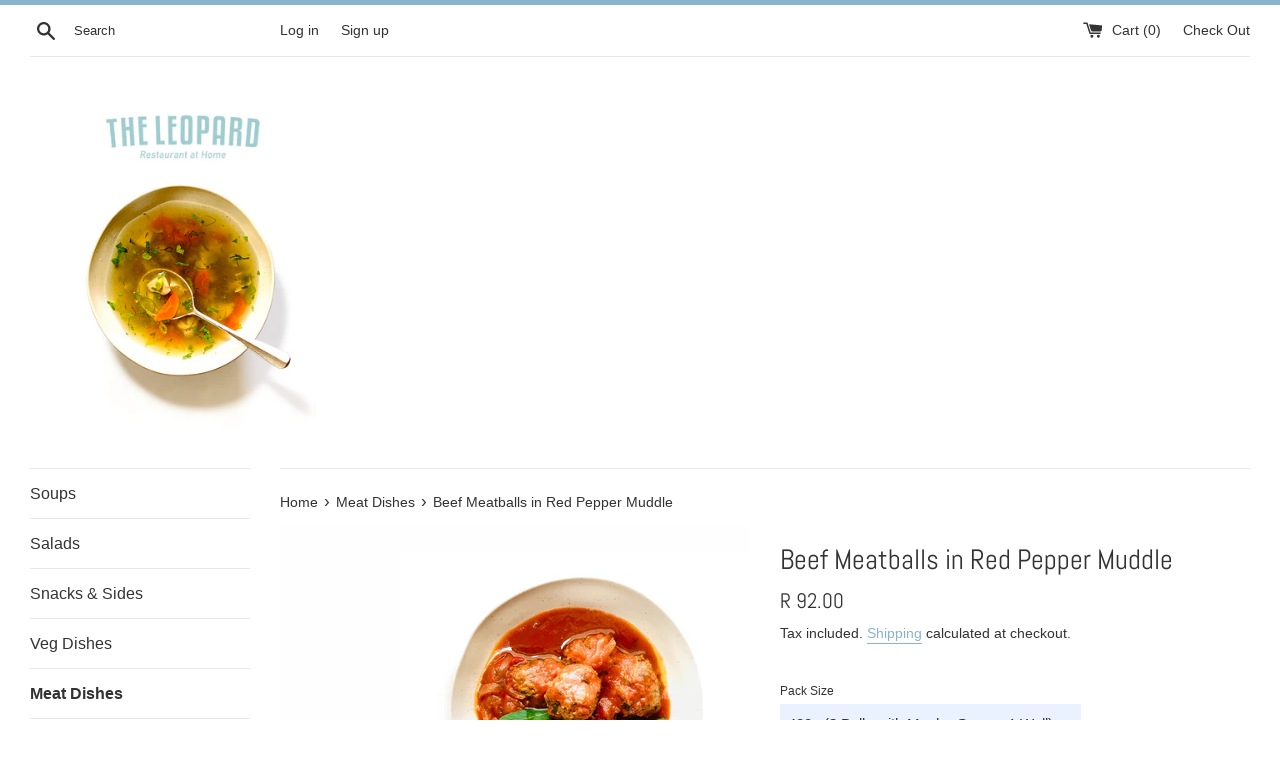

--- FILE ---
content_type: text/html; charset=utf-8
request_url: https://leopardfoodcompany.com/collections/meat-mains/products/beef-meatballs-in-red-pepper-muddle
body_size: 14334
content:
<!doctype html>
<html class="supports-no-js" lang="en">
<head>
  <meta charset="utf-8">
  <meta http-equiv="X-UA-Compatible" content="IE=edge,chrome=1">
  <meta name="viewport" content="width=device-width,initial-scale=1">
  <meta name="theme-color" content="">
  <link rel="canonical" href="https://leopardfoodcompany.com/products/beef-meatballs-in-red-pepper-muddle">

  
    <link rel="shortcut icon" href="//leopardfoodcompany.com/cdn/shop/files/Favicon_32x32.png?v=1613722067" type="image/png" />
  

  <title>
  Beef Meatballs in Red Pepper Muddle &ndash; The Leopard
  </title>

  
    <meta name="description" content="Grass fed beef, breadcrumbs, onion, red peppers, tomatoes, eggs, basil, Italian parsley, salt, garlic, paprika. Single portion comes with saffron mash, but this dish also great with rice or mac cheese.">
  

  <!-- /snippets/social-meta-tags.liquid -->




<meta property="og:site_name" content="The Leopard">
<meta property="og:url" content="https://leopardfoodcompany.com/products/beef-meatballs-in-red-pepper-muddle">
<meta property="og:title" content="Beef Meatballs in Red Pepper Muddle">
<meta property="og:type" content="product">
<meta property="og:description" content="Grass fed beef, breadcrumbs, onion, red peppers, tomatoes, eggs, basil, Italian parsley, salt, garlic, paprika. Single portion comes with saffron mash, but this dish also great with rice or mac cheese.">

  <meta property="og:price:amount" content="92.00">
  <meta property="og:price:currency" content="ZAR">

<meta property="og:image" content="http://leopardfoodcompany.com/cdn/shop/files/Meatballs_e149f416-cab7-48ee-8fe9-ed99b108d24c_1200x1200.jpg?v=1696252909">
<meta property="og:image:secure_url" content="https://leopardfoodcompany.com/cdn/shop/files/Meatballs_e149f416-cab7-48ee-8fe9-ed99b108d24c_1200x1200.jpg?v=1696252909">


<meta name="twitter:card" content="summary_large_image">
<meta name="twitter:title" content="Beef Meatballs in Red Pepper Muddle">
<meta name="twitter:description" content="Grass fed beef, breadcrumbs, onion, red peppers, tomatoes, eggs, basil, Italian parsley, salt, garlic, paprika. Single portion comes with saffron mash, but this dish also great with rice or mac cheese.">


  <script>
    document.documentElement.className = document.documentElement.className.replace('supports-no-js', 'supports-js');

    var theme = {
      mapStrings: {
        addressError: "Error looking up that address",
        addressNoResults: "No results for that address",
        addressQueryLimit: "You have exceeded the Google API usage limit. Consider upgrading to a \u003ca href=\"https:\/\/developers.google.com\/maps\/premium\/usage-limits\"\u003ePremium Plan\u003c\/a\u003e.",
        authError: "There was a problem authenticating your Google Maps account."
      }
    }
  </script>

  <link href="//leopardfoodcompany.com/cdn/shop/t/7/assets/theme.scss.css?v=131066944582297106011765367759" rel="stylesheet" type="text/css" media="all" />

  <script>window.performance && window.performance.mark && window.performance.mark('shopify.content_for_header.start');</script><meta name="facebook-domain-verification" content="9h0t7v9egm8lmjwm4o31pfhn0jxqjm">
<meta name="facebook-domain-verification" content="ns65j7aq0qm16ugr4672nedkzx7nbx">
<meta id="shopify-digital-wallet" name="shopify-digital-wallet" content="/28069932/digital_wallets/dialog">
<link rel="alternate" type="application/json+oembed" href="https://leopardfoodcompany.com/products/beef-meatballs-in-red-pepper-muddle.oembed">
<script async="async" src="/checkouts/internal/preloads.js?locale=en-ZA"></script>
<script id="shopify-features" type="application/json">{"accessToken":"ad2f25dca32f4e08af891e66bdde3f43","betas":["rich-media-storefront-analytics"],"domain":"leopardfoodcompany.com","predictiveSearch":true,"shopId":28069932,"locale":"en"}</script>
<script>var Shopify = Shopify || {};
Shopify.shop = "the-leopard.myshopify.com";
Shopify.locale = "en";
Shopify.currency = {"active":"ZAR","rate":"1.0"};
Shopify.country = "ZA";
Shopify.theme = {"name":"Simple","id":75389141040,"schema_name":"Simple","schema_version":"10.0.0","theme_store_id":578,"role":"main"};
Shopify.theme.handle = "null";
Shopify.theme.style = {"id":null,"handle":null};
Shopify.cdnHost = "leopardfoodcompany.com/cdn";
Shopify.routes = Shopify.routes || {};
Shopify.routes.root = "/";</script>
<script type="module">!function(o){(o.Shopify=o.Shopify||{}).modules=!0}(window);</script>
<script>!function(o){function n(){var o=[];function n(){o.push(Array.prototype.slice.apply(arguments))}return n.q=o,n}var t=o.Shopify=o.Shopify||{};t.loadFeatures=n(),t.autoloadFeatures=n()}(window);</script>
<script id="shop-js-analytics" type="application/json">{"pageType":"product"}</script>
<script defer="defer" async type="module" src="//leopardfoodcompany.com/cdn/shopifycloud/shop-js/modules/v2/client.init-shop-cart-sync_BApSsMSl.en.esm.js"></script>
<script defer="defer" async type="module" src="//leopardfoodcompany.com/cdn/shopifycloud/shop-js/modules/v2/chunk.common_CBoos6YZ.esm.js"></script>
<script type="module">
  await import("//leopardfoodcompany.com/cdn/shopifycloud/shop-js/modules/v2/client.init-shop-cart-sync_BApSsMSl.en.esm.js");
await import("//leopardfoodcompany.com/cdn/shopifycloud/shop-js/modules/v2/chunk.common_CBoos6YZ.esm.js");

  window.Shopify.SignInWithShop?.initShopCartSync?.({"fedCMEnabled":true,"windoidEnabled":true});

</script>
<script id="__st">var __st={"a":28069932,"offset":7200,"reqid":"23f41806-75a8-4802-a583-f6fe01093ff8-1768908660","pageurl":"leopardfoodcompany.com\/collections\/meat-mains\/products\/beef-meatballs-in-red-pepper-muddle","u":"0bf61fb967f5","p":"product","rtyp":"product","rid":2306929033264};</script>
<script>window.ShopifyPaypalV4VisibilityTracking = true;</script>
<script id="captcha-bootstrap">!function(){'use strict';const t='contact',e='account',n='new_comment',o=[[t,t],['blogs',n],['comments',n],[t,'customer']],c=[[e,'customer_login'],[e,'guest_login'],[e,'recover_customer_password'],[e,'create_customer']],r=t=>t.map((([t,e])=>`form[action*='/${t}']:not([data-nocaptcha='true']) input[name='form_type'][value='${e}']`)).join(','),a=t=>()=>t?[...document.querySelectorAll(t)].map((t=>t.form)):[];function s(){const t=[...o],e=r(t);return a(e)}const i='password',u='form_key',d=['recaptcha-v3-token','g-recaptcha-response','h-captcha-response',i],f=()=>{try{return window.sessionStorage}catch{return}},m='__shopify_v',_=t=>t.elements[u];function p(t,e,n=!1){try{const o=window.sessionStorage,c=JSON.parse(o.getItem(e)),{data:r}=function(t){const{data:e,action:n}=t;return t[m]||n?{data:e,action:n}:{data:t,action:n}}(c);for(const[e,n]of Object.entries(r))t.elements[e]&&(t.elements[e].value=n);n&&o.removeItem(e)}catch(o){console.error('form repopulation failed',{error:o})}}const l='form_type',E='cptcha';function T(t){t.dataset[E]=!0}const w=window,h=w.document,L='Shopify',v='ce_forms',y='captcha';let A=!1;((t,e)=>{const n=(g='f06e6c50-85a8-45c8-87d0-21a2b65856fe',I='https://cdn.shopify.com/shopifycloud/storefront-forms-hcaptcha/ce_storefront_forms_captcha_hcaptcha.v1.5.2.iife.js',D={infoText:'Protected by hCaptcha',privacyText:'Privacy',termsText:'Terms'},(t,e,n)=>{const o=w[L][v],c=o.bindForm;if(c)return c(t,g,e,D).then(n);var r;o.q.push([[t,g,e,D],n]),r=I,A||(h.body.append(Object.assign(h.createElement('script'),{id:'captcha-provider',async:!0,src:r})),A=!0)});var g,I,D;w[L]=w[L]||{},w[L][v]=w[L][v]||{},w[L][v].q=[],w[L][y]=w[L][y]||{},w[L][y].protect=function(t,e){n(t,void 0,e),T(t)},Object.freeze(w[L][y]),function(t,e,n,w,h,L){const[v,y,A,g]=function(t,e,n){const i=e?o:[],u=t?c:[],d=[...i,...u],f=r(d),m=r(i),_=r(d.filter((([t,e])=>n.includes(e))));return[a(f),a(m),a(_),s()]}(w,h,L),I=t=>{const e=t.target;return e instanceof HTMLFormElement?e:e&&e.form},D=t=>v().includes(t);t.addEventListener('submit',(t=>{const e=I(t);if(!e)return;const n=D(e)&&!e.dataset.hcaptchaBound&&!e.dataset.recaptchaBound,o=_(e),c=g().includes(e)&&(!o||!o.value);(n||c)&&t.preventDefault(),c&&!n&&(function(t){try{if(!f())return;!function(t){const e=f();if(!e)return;const n=_(t);if(!n)return;const o=n.value;o&&e.removeItem(o)}(t);const e=Array.from(Array(32),(()=>Math.random().toString(36)[2])).join('');!function(t,e){_(t)||t.append(Object.assign(document.createElement('input'),{type:'hidden',name:u})),t.elements[u].value=e}(t,e),function(t,e){const n=f();if(!n)return;const o=[...t.querySelectorAll(`input[type='${i}']`)].map((({name:t})=>t)),c=[...d,...o],r={};for(const[a,s]of new FormData(t).entries())c.includes(a)||(r[a]=s);n.setItem(e,JSON.stringify({[m]:1,action:t.action,data:r}))}(t,e)}catch(e){console.error('failed to persist form',e)}}(e),e.submit())}));const S=(t,e)=>{t&&!t.dataset[E]&&(n(t,e.some((e=>e===t))),T(t))};for(const o of['focusin','change'])t.addEventListener(o,(t=>{const e=I(t);D(e)&&S(e,y())}));const B=e.get('form_key'),M=e.get(l),P=B&&M;t.addEventListener('DOMContentLoaded',(()=>{const t=y();if(P)for(const e of t)e.elements[l].value===M&&p(e,B);[...new Set([...A(),...v().filter((t=>'true'===t.dataset.shopifyCaptcha))])].forEach((e=>S(e,t)))}))}(h,new URLSearchParams(w.location.search),n,t,e,['guest_login'])})(!0,!0)}();</script>
<script integrity="sha256-4kQ18oKyAcykRKYeNunJcIwy7WH5gtpwJnB7kiuLZ1E=" data-source-attribution="shopify.loadfeatures" defer="defer" src="//leopardfoodcompany.com/cdn/shopifycloud/storefront/assets/storefront/load_feature-a0a9edcb.js" crossorigin="anonymous"></script>
<script data-source-attribution="shopify.dynamic_checkout.dynamic.init">var Shopify=Shopify||{};Shopify.PaymentButton=Shopify.PaymentButton||{isStorefrontPortableWallets:!0,init:function(){window.Shopify.PaymentButton.init=function(){};var t=document.createElement("script");t.src="https://leopardfoodcompany.com/cdn/shopifycloud/portable-wallets/latest/portable-wallets.en.js",t.type="module",document.head.appendChild(t)}};
</script>
<script data-source-attribution="shopify.dynamic_checkout.buyer_consent">
  function portableWalletsHideBuyerConsent(e){var t=document.getElementById("shopify-buyer-consent"),n=document.getElementById("shopify-subscription-policy-button");t&&n&&(t.classList.add("hidden"),t.setAttribute("aria-hidden","true"),n.removeEventListener("click",e))}function portableWalletsShowBuyerConsent(e){var t=document.getElementById("shopify-buyer-consent"),n=document.getElementById("shopify-subscription-policy-button");t&&n&&(t.classList.remove("hidden"),t.removeAttribute("aria-hidden"),n.addEventListener("click",e))}window.Shopify?.PaymentButton&&(window.Shopify.PaymentButton.hideBuyerConsent=portableWalletsHideBuyerConsent,window.Shopify.PaymentButton.showBuyerConsent=portableWalletsShowBuyerConsent);
</script>
<script>
  function portableWalletsCleanup(e){e&&e.src&&console.error("Failed to load portable wallets script "+e.src);var t=document.querySelectorAll("shopify-accelerated-checkout .shopify-payment-button__skeleton, shopify-accelerated-checkout-cart .wallet-cart-button__skeleton"),e=document.getElementById("shopify-buyer-consent");for(let e=0;e<t.length;e++)t[e].remove();e&&e.remove()}function portableWalletsNotLoadedAsModule(e){e instanceof ErrorEvent&&"string"==typeof e.message&&e.message.includes("import.meta")&&"string"==typeof e.filename&&e.filename.includes("portable-wallets")&&(window.removeEventListener("error",portableWalletsNotLoadedAsModule),window.Shopify.PaymentButton.failedToLoad=e,"loading"===document.readyState?document.addEventListener("DOMContentLoaded",window.Shopify.PaymentButton.init):window.Shopify.PaymentButton.init())}window.addEventListener("error",portableWalletsNotLoadedAsModule);
</script>

<script type="module" src="https://leopardfoodcompany.com/cdn/shopifycloud/portable-wallets/latest/portable-wallets.en.js" onError="portableWalletsCleanup(this)" crossorigin="anonymous"></script>
<script nomodule>
  document.addEventListener("DOMContentLoaded", portableWalletsCleanup);
</script>

<link id="shopify-accelerated-checkout-styles" rel="stylesheet" media="screen" href="https://leopardfoodcompany.com/cdn/shopifycloud/portable-wallets/latest/accelerated-checkout-backwards-compat.css" crossorigin="anonymous">
<style id="shopify-accelerated-checkout-cart">
        #shopify-buyer-consent {
  margin-top: 1em;
  display: inline-block;
  width: 100%;
}

#shopify-buyer-consent.hidden {
  display: none;
}

#shopify-subscription-policy-button {
  background: none;
  border: none;
  padding: 0;
  text-decoration: underline;
  font-size: inherit;
  cursor: pointer;
}

#shopify-subscription-policy-button::before {
  box-shadow: none;
}

      </style>

<script>window.performance && window.performance.mark && window.performance.mark('shopify.content_for_header.end');</script>

  <script src="//leopardfoodcompany.com/cdn/shop/t/7/assets/jquery-1.11.0.min.js?v=32460426840832490021564757610" type="text/javascript"></script>
  <script src="//leopardfoodcompany.com/cdn/shop/t/7/assets/modernizr.min.js?v=44044439420609591321564757610" type="text/javascript"></script>

  <script src="//leopardfoodcompany.com/cdn/shop/t/7/assets/lazysizes.min.js?v=155223123402716617051564757610" async="async"></script>

  
<link href="//code.jquery.com/ui/1.9.2/themes/base/jquery-ui.css" rel="stylesheet" type="text/css" media="all" />
<script src="//ajax.googleapis.com/ajax/libs/jqueryui/1.9.2/jquery-ui.min.js" type="text/javascript" defer="defer"></script>

  <link href="https://monorail-edge.shopifysvc.com" rel="dns-prefetch">
<script>(function(){if ("sendBeacon" in navigator && "performance" in window) {try {var session_token_from_headers = performance.getEntriesByType('navigation')[0].serverTiming.find(x => x.name == '_s').description;} catch {var session_token_from_headers = undefined;}var session_cookie_matches = document.cookie.match(/_shopify_s=([^;]*)/);var session_token_from_cookie = session_cookie_matches && session_cookie_matches.length === 2 ? session_cookie_matches[1] : "";var session_token = session_token_from_headers || session_token_from_cookie || "";function handle_abandonment_event(e) {var entries = performance.getEntries().filter(function(entry) {return /monorail-edge.shopifysvc.com/.test(entry.name);});if (!window.abandonment_tracked && entries.length === 0) {window.abandonment_tracked = true;var currentMs = Date.now();var navigation_start = performance.timing.navigationStart;var payload = {shop_id: 28069932,url: window.location.href,navigation_start,duration: currentMs - navigation_start,session_token,page_type: "product"};window.navigator.sendBeacon("https://monorail-edge.shopifysvc.com/v1/produce", JSON.stringify({schema_id: "online_store_buyer_site_abandonment/1.1",payload: payload,metadata: {event_created_at_ms: currentMs,event_sent_at_ms: currentMs}}));}}window.addEventListener('pagehide', handle_abandonment_event);}}());</script>
<script id="web-pixels-manager-setup">(function e(e,d,r,n,o){if(void 0===o&&(o={}),!Boolean(null===(a=null===(i=window.Shopify)||void 0===i?void 0:i.analytics)||void 0===a?void 0:a.replayQueue)){var i,a;window.Shopify=window.Shopify||{};var t=window.Shopify;t.analytics=t.analytics||{};var s=t.analytics;s.replayQueue=[],s.publish=function(e,d,r){return s.replayQueue.push([e,d,r]),!0};try{self.performance.mark("wpm:start")}catch(e){}var l=function(){var e={modern:/Edge?\/(1{2}[4-9]|1[2-9]\d|[2-9]\d{2}|\d{4,})\.\d+(\.\d+|)|Firefox\/(1{2}[4-9]|1[2-9]\d|[2-9]\d{2}|\d{4,})\.\d+(\.\d+|)|Chrom(ium|e)\/(9{2}|\d{3,})\.\d+(\.\d+|)|(Maci|X1{2}).+ Version\/(15\.\d+|(1[6-9]|[2-9]\d|\d{3,})\.\d+)([,.]\d+|)( \(\w+\)|)( Mobile\/\w+|) Safari\/|Chrome.+OPR\/(9{2}|\d{3,})\.\d+\.\d+|(CPU[ +]OS|iPhone[ +]OS|CPU[ +]iPhone|CPU IPhone OS|CPU iPad OS)[ +]+(15[._]\d+|(1[6-9]|[2-9]\d|\d{3,})[._]\d+)([._]\d+|)|Android:?[ /-](13[3-9]|1[4-9]\d|[2-9]\d{2}|\d{4,})(\.\d+|)(\.\d+|)|Android.+Firefox\/(13[5-9]|1[4-9]\d|[2-9]\d{2}|\d{4,})\.\d+(\.\d+|)|Android.+Chrom(ium|e)\/(13[3-9]|1[4-9]\d|[2-9]\d{2}|\d{4,})\.\d+(\.\d+|)|SamsungBrowser\/([2-9]\d|\d{3,})\.\d+/,legacy:/Edge?\/(1[6-9]|[2-9]\d|\d{3,})\.\d+(\.\d+|)|Firefox\/(5[4-9]|[6-9]\d|\d{3,})\.\d+(\.\d+|)|Chrom(ium|e)\/(5[1-9]|[6-9]\d|\d{3,})\.\d+(\.\d+|)([\d.]+$|.*Safari\/(?![\d.]+ Edge\/[\d.]+$))|(Maci|X1{2}).+ Version\/(10\.\d+|(1[1-9]|[2-9]\d|\d{3,})\.\d+)([,.]\d+|)( \(\w+\)|)( Mobile\/\w+|) Safari\/|Chrome.+OPR\/(3[89]|[4-9]\d|\d{3,})\.\d+\.\d+|(CPU[ +]OS|iPhone[ +]OS|CPU[ +]iPhone|CPU IPhone OS|CPU iPad OS)[ +]+(10[._]\d+|(1[1-9]|[2-9]\d|\d{3,})[._]\d+)([._]\d+|)|Android:?[ /-](13[3-9]|1[4-9]\d|[2-9]\d{2}|\d{4,})(\.\d+|)(\.\d+|)|Mobile Safari.+OPR\/([89]\d|\d{3,})\.\d+\.\d+|Android.+Firefox\/(13[5-9]|1[4-9]\d|[2-9]\d{2}|\d{4,})\.\d+(\.\d+|)|Android.+Chrom(ium|e)\/(13[3-9]|1[4-9]\d|[2-9]\d{2}|\d{4,})\.\d+(\.\d+|)|Android.+(UC? ?Browser|UCWEB|U3)[ /]?(15\.([5-9]|\d{2,})|(1[6-9]|[2-9]\d|\d{3,})\.\d+)\.\d+|SamsungBrowser\/(5\.\d+|([6-9]|\d{2,})\.\d+)|Android.+MQ{2}Browser\/(14(\.(9|\d{2,})|)|(1[5-9]|[2-9]\d|\d{3,})(\.\d+|))(\.\d+|)|K[Aa][Ii]OS\/(3\.\d+|([4-9]|\d{2,})\.\d+)(\.\d+|)/},d=e.modern,r=e.legacy,n=navigator.userAgent;return n.match(d)?"modern":n.match(r)?"legacy":"unknown"}(),u="modern"===l?"modern":"legacy",c=(null!=n?n:{modern:"",legacy:""})[u],f=function(e){return[e.baseUrl,"/wpm","/b",e.hashVersion,"modern"===e.buildTarget?"m":"l",".js"].join("")}({baseUrl:d,hashVersion:r,buildTarget:u}),m=function(e){var d=e.version,r=e.bundleTarget,n=e.surface,o=e.pageUrl,i=e.monorailEndpoint;return{emit:function(e){var a=e.status,t=e.errorMsg,s=(new Date).getTime(),l=JSON.stringify({metadata:{event_sent_at_ms:s},events:[{schema_id:"web_pixels_manager_load/3.1",payload:{version:d,bundle_target:r,page_url:o,status:a,surface:n,error_msg:t},metadata:{event_created_at_ms:s}}]});if(!i)return console&&console.warn&&console.warn("[Web Pixels Manager] No Monorail endpoint provided, skipping logging."),!1;try{return self.navigator.sendBeacon.bind(self.navigator)(i,l)}catch(e){}var u=new XMLHttpRequest;try{return u.open("POST",i,!0),u.setRequestHeader("Content-Type","text/plain"),u.send(l),!0}catch(e){return console&&console.warn&&console.warn("[Web Pixels Manager] Got an unhandled error while logging to Monorail."),!1}}}}({version:r,bundleTarget:l,surface:e.surface,pageUrl:self.location.href,monorailEndpoint:e.monorailEndpoint});try{o.browserTarget=l,function(e){var d=e.src,r=e.async,n=void 0===r||r,o=e.onload,i=e.onerror,a=e.sri,t=e.scriptDataAttributes,s=void 0===t?{}:t,l=document.createElement("script"),u=document.querySelector("head"),c=document.querySelector("body");if(l.async=n,l.src=d,a&&(l.integrity=a,l.crossOrigin="anonymous"),s)for(var f in s)if(Object.prototype.hasOwnProperty.call(s,f))try{l.dataset[f]=s[f]}catch(e){}if(o&&l.addEventListener("load",o),i&&l.addEventListener("error",i),u)u.appendChild(l);else{if(!c)throw new Error("Did not find a head or body element to append the script");c.appendChild(l)}}({src:f,async:!0,onload:function(){if(!function(){var e,d;return Boolean(null===(d=null===(e=window.Shopify)||void 0===e?void 0:e.analytics)||void 0===d?void 0:d.initialized)}()){var d=window.webPixelsManager.init(e)||void 0;if(d){var r=window.Shopify.analytics;r.replayQueue.forEach((function(e){var r=e[0],n=e[1],o=e[2];d.publishCustomEvent(r,n,o)})),r.replayQueue=[],r.publish=d.publishCustomEvent,r.visitor=d.visitor,r.initialized=!0}}},onerror:function(){return m.emit({status:"failed",errorMsg:"".concat(f," has failed to load")})},sri:function(e){var d=/^sha384-[A-Za-z0-9+/=]+$/;return"string"==typeof e&&d.test(e)}(c)?c:"",scriptDataAttributes:o}),m.emit({status:"loading"})}catch(e){m.emit({status:"failed",errorMsg:(null==e?void 0:e.message)||"Unknown error"})}}})({shopId: 28069932,storefrontBaseUrl: "https://leopardfoodcompany.com",extensionsBaseUrl: "https://extensions.shopifycdn.com/cdn/shopifycloud/web-pixels-manager",monorailEndpoint: "https://monorail-edge.shopifysvc.com/unstable/produce_batch",surface: "storefront-renderer",enabledBetaFlags: ["2dca8a86"],webPixelsConfigList: [{"id":"73629744","eventPayloadVersion":"v1","runtimeContext":"LAX","scriptVersion":"1","type":"CUSTOM","privacyPurposes":["ANALYTICS"],"name":"Google Analytics tag (migrated)"},{"id":"shopify-app-pixel","configuration":"{}","eventPayloadVersion":"v1","runtimeContext":"STRICT","scriptVersion":"0450","apiClientId":"shopify-pixel","type":"APP","privacyPurposes":["ANALYTICS","MARKETING"]},{"id":"shopify-custom-pixel","eventPayloadVersion":"v1","runtimeContext":"LAX","scriptVersion":"0450","apiClientId":"shopify-pixel","type":"CUSTOM","privacyPurposes":["ANALYTICS","MARKETING"]}],isMerchantRequest: false,initData: {"shop":{"name":"The Leopard","paymentSettings":{"currencyCode":"ZAR"},"myshopifyDomain":"the-leopard.myshopify.com","countryCode":"ZA","storefrontUrl":"https:\/\/leopardfoodcompany.com"},"customer":null,"cart":null,"checkout":null,"productVariants":[{"price":{"amount":92.0,"currencyCode":"ZAR"},"product":{"title":"Beef Meatballs in Red Pepper Muddle","vendor":"The Leopard +","id":"2306929033264","untranslatedTitle":"Beef Meatballs in Red Pepper Muddle","url":"\/products\/beef-meatballs-in-red-pepper-muddle","type":"Meat Main"},"id":"22874636484656","image":{"src":"\/\/leopardfoodcompany.com\/cdn\/shop\/files\/Meatballs_e149f416-cab7-48ee-8fe9-ed99b108d24c.jpg?v=1696252909"},"sku":"","title":"400g (3 Balls with Mash - Serves 1 Well)","untranslatedTitle":"400g (3 Balls with Mash - Serves 1 Well)"},{"price":{"amount":154.0,"currencyCode":"ZAR"},"product":{"title":"Beef Meatballs in Red Pepper Muddle","vendor":"The Leopard +","id":"2306929033264","untranslatedTitle":"Beef Meatballs in Red Pepper Muddle","url":"\/products\/beef-meatballs-in-red-pepper-muddle","type":"Meat Main"},"id":"22874636517424","image":{"src":"\/\/leopardfoodcompany.com\/cdn\/shop\/files\/Meatballs_e149f416-cab7-48ee-8fe9-ed99b108d24c.jpg?v=1696252909"},"sku":"","title":"500g (6 Balls No Starch - Serves 2 Well)","untranslatedTitle":"500g (6 Balls No Starch - Serves 2 Well)"}],"purchasingCompany":null},},"https://leopardfoodcompany.com/cdn","fcfee988w5aeb613cpc8e4bc33m6693e112",{"modern":"","legacy":""},{"shopId":"28069932","storefrontBaseUrl":"https:\/\/leopardfoodcompany.com","extensionBaseUrl":"https:\/\/extensions.shopifycdn.com\/cdn\/shopifycloud\/web-pixels-manager","surface":"storefront-renderer","enabledBetaFlags":"[\"2dca8a86\"]","isMerchantRequest":"false","hashVersion":"fcfee988w5aeb613cpc8e4bc33m6693e112","publish":"custom","events":"[[\"page_viewed\",{}],[\"product_viewed\",{\"productVariant\":{\"price\":{\"amount\":92.0,\"currencyCode\":\"ZAR\"},\"product\":{\"title\":\"Beef Meatballs in Red Pepper Muddle\",\"vendor\":\"The Leopard +\",\"id\":\"2306929033264\",\"untranslatedTitle\":\"Beef Meatballs in Red Pepper Muddle\",\"url\":\"\/products\/beef-meatballs-in-red-pepper-muddle\",\"type\":\"Meat Main\"},\"id\":\"22874636484656\",\"image\":{\"src\":\"\/\/leopardfoodcompany.com\/cdn\/shop\/files\/Meatballs_e149f416-cab7-48ee-8fe9-ed99b108d24c.jpg?v=1696252909\"},\"sku\":\"\",\"title\":\"400g (3 Balls with Mash - Serves 1 Well)\",\"untranslatedTitle\":\"400g (3 Balls with Mash - Serves 1 Well)\"}}]]"});</script><script>
  window.ShopifyAnalytics = window.ShopifyAnalytics || {};
  window.ShopifyAnalytics.meta = window.ShopifyAnalytics.meta || {};
  window.ShopifyAnalytics.meta.currency = 'ZAR';
  var meta = {"product":{"id":2306929033264,"gid":"gid:\/\/shopify\/Product\/2306929033264","vendor":"The Leopard +","type":"Meat Main","handle":"beef-meatballs-in-red-pepper-muddle","variants":[{"id":22874636484656,"price":9200,"name":"Beef Meatballs in Red Pepper Muddle - 400g (3 Balls with Mash - Serves 1 Well)","public_title":"400g (3 Balls with Mash - Serves 1 Well)","sku":""},{"id":22874636517424,"price":15400,"name":"Beef Meatballs in Red Pepper Muddle - 500g (6 Balls No Starch - Serves 2 Well)","public_title":"500g (6 Balls No Starch - Serves 2 Well)","sku":""}],"remote":false},"page":{"pageType":"product","resourceType":"product","resourceId":2306929033264,"requestId":"23f41806-75a8-4802-a583-f6fe01093ff8-1768908660"}};
  for (var attr in meta) {
    window.ShopifyAnalytics.meta[attr] = meta[attr];
  }
</script>
<script class="analytics">
  (function () {
    var customDocumentWrite = function(content) {
      var jquery = null;

      if (window.jQuery) {
        jquery = window.jQuery;
      } else if (window.Checkout && window.Checkout.$) {
        jquery = window.Checkout.$;
      }

      if (jquery) {
        jquery('body').append(content);
      }
    };

    var hasLoggedConversion = function(token) {
      if (token) {
        return document.cookie.indexOf('loggedConversion=' + token) !== -1;
      }
      return false;
    }

    var setCookieIfConversion = function(token) {
      if (token) {
        var twoMonthsFromNow = new Date(Date.now());
        twoMonthsFromNow.setMonth(twoMonthsFromNow.getMonth() + 2);

        document.cookie = 'loggedConversion=' + token + '; expires=' + twoMonthsFromNow;
      }
    }

    var trekkie = window.ShopifyAnalytics.lib = window.trekkie = window.trekkie || [];
    if (trekkie.integrations) {
      return;
    }
    trekkie.methods = [
      'identify',
      'page',
      'ready',
      'track',
      'trackForm',
      'trackLink'
    ];
    trekkie.factory = function(method) {
      return function() {
        var args = Array.prototype.slice.call(arguments);
        args.unshift(method);
        trekkie.push(args);
        return trekkie;
      };
    };
    for (var i = 0; i < trekkie.methods.length; i++) {
      var key = trekkie.methods[i];
      trekkie[key] = trekkie.factory(key);
    }
    trekkie.load = function(config) {
      trekkie.config = config || {};
      trekkie.config.initialDocumentCookie = document.cookie;
      var first = document.getElementsByTagName('script')[0];
      var script = document.createElement('script');
      script.type = 'text/javascript';
      script.onerror = function(e) {
        var scriptFallback = document.createElement('script');
        scriptFallback.type = 'text/javascript';
        scriptFallback.onerror = function(error) {
                var Monorail = {
      produce: function produce(monorailDomain, schemaId, payload) {
        var currentMs = new Date().getTime();
        var event = {
          schema_id: schemaId,
          payload: payload,
          metadata: {
            event_created_at_ms: currentMs,
            event_sent_at_ms: currentMs
          }
        };
        return Monorail.sendRequest("https://" + monorailDomain + "/v1/produce", JSON.stringify(event));
      },
      sendRequest: function sendRequest(endpointUrl, payload) {
        // Try the sendBeacon API
        if (window && window.navigator && typeof window.navigator.sendBeacon === 'function' && typeof window.Blob === 'function' && !Monorail.isIos12()) {
          var blobData = new window.Blob([payload], {
            type: 'text/plain'
          });

          if (window.navigator.sendBeacon(endpointUrl, blobData)) {
            return true;
          } // sendBeacon was not successful

        } // XHR beacon

        var xhr = new XMLHttpRequest();

        try {
          xhr.open('POST', endpointUrl);
          xhr.setRequestHeader('Content-Type', 'text/plain');
          xhr.send(payload);
        } catch (e) {
          console.log(e);
        }

        return false;
      },
      isIos12: function isIos12() {
        return window.navigator.userAgent.lastIndexOf('iPhone; CPU iPhone OS 12_') !== -1 || window.navigator.userAgent.lastIndexOf('iPad; CPU OS 12_') !== -1;
      }
    };
    Monorail.produce('monorail-edge.shopifysvc.com',
      'trekkie_storefront_load_errors/1.1',
      {shop_id: 28069932,
      theme_id: 75389141040,
      app_name: "storefront",
      context_url: window.location.href,
      source_url: "//leopardfoodcompany.com/cdn/s/trekkie.storefront.cd680fe47e6c39ca5d5df5f0a32d569bc48c0f27.min.js"});

        };
        scriptFallback.async = true;
        scriptFallback.src = '//leopardfoodcompany.com/cdn/s/trekkie.storefront.cd680fe47e6c39ca5d5df5f0a32d569bc48c0f27.min.js';
        first.parentNode.insertBefore(scriptFallback, first);
      };
      script.async = true;
      script.src = '//leopardfoodcompany.com/cdn/s/trekkie.storefront.cd680fe47e6c39ca5d5df5f0a32d569bc48c0f27.min.js';
      first.parentNode.insertBefore(script, first);
    };
    trekkie.load(
      {"Trekkie":{"appName":"storefront","development":false,"defaultAttributes":{"shopId":28069932,"isMerchantRequest":null,"themeId":75389141040,"themeCityHash":"2388505740046545033","contentLanguage":"en","currency":"ZAR","eventMetadataId":"78ccb829-0f67-443a-9853-64c9d6a788ab"},"isServerSideCookieWritingEnabled":true,"monorailRegion":"shop_domain","enabledBetaFlags":["65f19447"]},"Session Attribution":{},"S2S":{"facebookCapiEnabled":false,"source":"trekkie-storefront-renderer","apiClientId":580111}}
    );

    var loaded = false;
    trekkie.ready(function() {
      if (loaded) return;
      loaded = true;

      window.ShopifyAnalytics.lib = window.trekkie;

      var originalDocumentWrite = document.write;
      document.write = customDocumentWrite;
      try { window.ShopifyAnalytics.merchantGoogleAnalytics.call(this); } catch(error) {};
      document.write = originalDocumentWrite;

      window.ShopifyAnalytics.lib.page(null,{"pageType":"product","resourceType":"product","resourceId":2306929033264,"requestId":"23f41806-75a8-4802-a583-f6fe01093ff8-1768908660","shopifyEmitted":true});

      var match = window.location.pathname.match(/checkouts\/(.+)\/(thank_you|post_purchase)/)
      var token = match? match[1]: undefined;
      if (!hasLoggedConversion(token)) {
        setCookieIfConversion(token);
        window.ShopifyAnalytics.lib.track("Viewed Product",{"currency":"ZAR","variantId":22874636484656,"productId":2306929033264,"productGid":"gid:\/\/shopify\/Product\/2306929033264","name":"Beef Meatballs in Red Pepper Muddle - 400g (3 Balls with Mash - Serves 1 Well)","price":"92.00","sku":"","brand":"The Leopard +","variant":"400g (3 Balls with Mash - Serves 1 Well)","category":"Meat Main","nonInteraction":true,"remote":false},undefined,undefined,{"shopifyEmitted":true});
      window.ShopifyAnalytics.lib.track("monorail:\/\/trekkie_storefront_viewed_product\/1.1",{"currency":"ZAR","variantId":22874636484656,"productId":2306929033264,"productGid":"gid:\/\/shopify\/Product\/2306929033264","name":"Beef Meatballs in Red Pepper Muddle - 400g (3 Balls with Mash - Serves 1 Well)","price":"92.00","sku":"","brand":"The Leopard +","variant":"400g (3 Balls with Mash - Serves 1 Well)","category":"Meat Main","nonInteraction":true,"remote":false,"referer":"https:\/\/leopardfoodcompany.com\/collections\/meat-mains\/products\/beef-meatballs-in-red-pepper-muddle"});
      }
    });


        var eventsListenerScript = document.createElement('script');
        eventsListenerScript.async = true;
        eventsListenerScript.src = "//leopardfoodcompany.com/cdn/shopifycloud/storefront/assets/shop_events_listener-3da45d37.js";
        document.getElementsByTagName('head')[0].appendChild(eventsListenerScript);

})();</script>
  <script>
  if (!window.ga || (window.ga && typeof window.ga !== 'function')) {
    window.ga = function ga() {
      (window.ga.q = window.ga.q || []).push(arguments);
      if (window.Shopify && window.Shopify.analytics && typeof window.Shopify.analytics.publish === 'function') {
        window.Shopify.analytics.publish("ga_stub_called", {}, {sendTo: "google_osp_migration"});
      }
      console.error("Shopify's Google Analytics stub called with:", Array.from(arguments), "\nSee https://help.shopify.com/manual/promoting-marketing/pixels/pixel-migration#google for more information.");
    };
    if (window.Shopify && window.Shopify.analytics && typeof window.Shopify.analytics.publish === 'function') {
      window.Shopify.analytics.publish("ga_stub_initialized", {}, {sendTo: "google_osp_migration"});
    }
  }
</script>
<script
  defer
  src="https://leopardfoodcompany.com/cdn/shopifycloud/perf-kit/shopify-perf-kit-3.0.4.min.js"
  data-application="storefront-renderer"
  data-shop-id="28069932"
  data-render-region="gcp-us-central1"
  data-page-type="product"
  data-theme-instance-id="75389141040"
  data-theme-name="Simple"
  data-theme-version="10.0.0"
  data-monorail-region="shop_domain"
  data-resource-timing-sampling-rate="10"
  data-shs="true"
  data-shs-beacon="true"
  data-shs-export-with-fetch="true"
  data-shs-logs-sample-rate="1"
  data-shs-beacon-endpoint="https://leopardfoodcompany.com/api/collect"
></script>
</head>

<body id="beef-meatballs-in-red-pepper-muddle" class="template-product">

  <a class="in-page-link visually-hidden skip-link" href="#MainContent">Skip to content</a>

  <div id="shopify-section-header" class="shopify-section">
  <div class="page-border"></div>





  <style>
    .site-header__logo {
      width: 300px;
    }
    #HeaderLogoWrapper {
      max-width: 300px !important;
    }
  </style>


<div class="site-wrapper">
  <div class="top-bar grid">

    <div class="grid__item medium-up--one-fifth small--one-half">
      <div class="top-bar__search">
        <a href="/search" class="medium-up--hide">
          <svg aria-hidden="true" focusable="false" role="presentation" class="icon icon-search" viewBox="0 0 20 20"><path fill="#444" d="M18.64 17.02l-5.31-5.31c.81-1.08 1.26-2.43 1.26-3.87C14.5 4.06 11.44 1 7.75 1S1 4.06 1 7.75s3.06 6.75 6.75 6.75c1.44 0 2.79-.45 3.87-1.26l5.31 5.31c.45.45 1.26.54 1.71.09.45-.36.45-1.17 0-1.62zM3.25 7.75c0-2.52 1.98-4.5 4.5-4.5s4.5 1.98 4.5 4.5-1.98 4.5-4.5 4.5-4.5-1.98-4.5-4.5z"/></svg>
        </a>
        <form action="/search" method="get" class="search-bar small--hide" role="search">
          
          <button type="submit" class="search-bar__submit">
            <svg aria-hidden="true" focusable="false" role="presentation" class="icon icon-search" viewBox="0 0 20 20"><path fill="#444" d="M18.64 17.02l-5.31-5.31c.81-1.08 1.26-2.43 1.26-3.87C14.5 4.06 11.44 1 7.75 1S1 4.06 1 7.75s3.06 6.75 6.75 6.75c1.44 0 2.79-.45 3.87-1.26l5.31 5.31c.45.45 1.26.54 1.71.09.45-.36.45-1.17 0-1.62zM3.25 7.75c0-2.52 1.98-4.5 4.5-4.5s4.5 1.98 4.5 4.5-1.98 4.5-4.5 4.5-4.5-1.98-4.5-4.5z"/></svg>
            <span class="icon__fallback-text">Search</span>
          </button>
          <input type="search" name="q" class="search-bar__input" value="" placeholder="Search" aria-label="Search">
        </form>
      </div>
    </div>

    
      <div class="grid__item medium-up--two-fifths small--hide">
        <span class="customer-links small--hide">
          
            <a href="/account/login" id="customer_login_link">Log in</a>
            <span class="vertical-divider"></span>
            <a href="/account/register" id="customer_register_link">Sign up</a>
          
        </span>
      </div>
    

    <div class="grid__item  medium-up--two-fifths  small--one-half text-right">
      <a href="/cart" class="site-header__cart">
        <svg aria-hidden="true" focusable="false" role="presentation" class="icon icon-cart" viewBox="0 0 20 20"><path fill="#444" d="M18.936 5.564c-.144-.175-.35-.207-.55-.207h-.003L6.774 4.286c-.272 0-.417.089-.491.18-.079.096-.16.263-.094.585l2.016 5.705c.163.407.642.673 1.068.673h8.401c.433 0 .854-.285.941-.725l.484-4.571c.045-.221-.015-.388-.163-.567z"/><path fill="#444" d="M17.107 12.5H7.659L4.98 4.117l-.362-1.059c-.138-.401-.292-.559-.695-.559H.924c-.411 0-.748.303-.748.714s.337.714.748.714h2.413l3.002 9.48c.126.38.295.52.942.52h9.825c.411 0 .748-.303.748-.714s-.336-.714-.748-.714zM10.424 16.23a1.498 1.498 0 1 1-2.997 0 1.498 1.498 0 0 1 2.997 0zM16.853 16.23a1.498 1.498 0 1 1-2.997 0 1.498 1.498 0 0 1 2.997 0z"/></svg>
        <span class="small--hide">
          Cart
          (<span id="CartCount">0</span>)
        </span>
      </a>
      <span class="vertical-divider small--hide"></span>
      <a href="/cart" class="site-header__cart small--hide">
        Check Out
      </a>
    </div>
  </div>

  <hr class="small--hide hr--border">

  <header class="site-header grid medium-up--grid--table" role="banner">
    <div class="grid__item small--text-center">
      <div itemscope itemtype="http://schema.org/Organization">
        

        <style>
  

  
    #HeaderLogo {
      max-width: 512.4705882352941px;
      max-height: 600px;
    }
    #HeaderLogoWrapper {
      max-width: 512.4705882352941px;
    }
  

  
</style>


        
          <div id="HeaderLogoWrapper" class="supports-js">
            <a href="/" itemprop="url" style="padding-top:117.07988980716253%; display: block;">
              <img id="HeaderLogo"
                   class="lazyload"
                   src="//leopardfoodcompany.com/cdn/shop/files/Chicken_Broth_Log_Head_150x150.jpg?v=1687182259"
                   data-src="//leopardfoodcompany.com/cdn/shop/files/Chicken_Broth_Log_Head_{width}x.jpg?v=1687182259"
                   data-widths="[180, 360, 540, 720, 900, 1080, 1296, 1512, 1728, 2048]"
                   data-aspectratio="1.0"
                   data-sizes="auto"
                   alt="The Leopard"
                   itemprop="logo">
            </a>
          </div>
          <noscript>
            
            <a href="/" itemprop="url">
              <img class="site-header__logo" src="//leopardfoodcompany.com/cdn/shop/files/Chicken_Broth_Log_Head_300x.jpg?v=1687182259"
              srcset="//leopardfoodcompany.com/cdn/shop/files/Chicken_Broth_Log_Head_300x.jpg?v=1687182259 1x, //leopardfoodcompany.com/cdn/shop/files/Chicken_Broth_Log_Head_300x@2x.jpg?v=1687182259 2x"
              alt="The Leopard"
              itemprop="logo">
            </a>
          </noscript>
          
        
      </div>
    </div>
    
      <div class="grid__item medium-up--text-right small--text-center">
        <div class="rte tagline">
          <p></p><p></p>
        </div>
      </div>
    
  </header>
</div>




</div>

    

  <div class="site-wrapper">

    <div class="grid">

      <div id="shopify-section-sidebar" class="shopify-section"><div data-section-id="sidebar" data-section-type="sidebar-section">
  <nav class="grid__item small--text-center medium-up--one-fifth" role="navigation">
    <hr class="hr--small medium-up--hide">
    <button id="ToggleMobileMenu" class="mobile-menu-icon medium-up--hide" aria-haspopup="true" aria-owns="SiteNav">
      <span class="line"></span>
      <span class="line"></span>
      <span class="line"></span>
      <span class="line"></span>
      <span class="icon__fallback-text">Menu</span>
    </button>
    <div id="SiteNav" class="site-nav" role="menu">
      <ul class="list--nav">
        
          
          
            <li class="site-nav__item">
              <a href="/collections/to-cook-1" class="site-nav__link">Soups</a>
            </li>
          
        
          
          
            <li class="site-nav__item">
              <a href="/collections/salads" class="site-nav__link">Salads</a>
            </li>
          
        
          
          
            <li class="site-nav__item">
              <a href="/collections/snacks-sides" class="site-nav__link">Snacks &amp; Sides</a>
            </li>
          
        
          
          
            <li class="site-nav__item">
              <a href="/collections/to-cook" class="site-nav__link">Veg Dishes</a>
            </li>
          
        
          
          
            <li class="site-nav__item site-nav--active">
              <a href="/collections/meat-mains" class="site-nav__link" aria-current="page">Meat Dishes</a>
            </li>
          
        
          
          
            <li class="site-nav__item">
              <a href="/collections/sweet" class="site-nav__link">Sweet Stuff</a>
            </li>
          
        
          
          
            <li class="site-nav__item">
              <a href="/collections/sides" class="site-nav__link">Larder Goods &amp; Groceries</a>
            </li>
          
        
          
          
            <li class="site-nav__item">
              <a href="/pages/office-lunch" class="site-nav__link">Office Catering</a>
            </li>
          
        
          
          
            <li class="site-nav__item">
              <a href="/collections/gift-vouchers" class="site-nav__link">Gift Vouchers</a>
            </li>
          
        
        
          
            <li>
              <a href="/account/login" class="site-nav__link site-nav--account medium-up--hide">Log in</a>
            </li>
            <li>
              <a href="/account/register" class="site-nav__link site-nav--account medium-up--hide">Sign up</a>
            </li>
          
        
      </ul>
      <ul class="list--inline social-links">
        
        
        
        
        
        
        
        
        
        
        
      </ul>
    </div>
    <hr class="medium-up--hide hr--small ">
  </nav>
</div>




</div>

      <main class="main-content grid__item medium-up--four-fifths" id="MainContent" role="main">
        
          <hr class="hr--border-top small--hide">
        
        
          
<nav class="breadcrumb-nav small--text-center" aria-label="You are here">
  <span itemscope itemtype="http://data-vocabulary.org/Breadcrumb">
    <a href="/" itemprop="url" title="Back to the frontpage">
      <span itemprop="title">Home</span>
    </a>
    <span class="breadcrumb-nav__separator" aria-hidden="true">›</span>
  </span>
  
    
      <span itemscope itemtype="http://data-vocabulary.org/Breadcrumb">
        <a href="/collections/meat-mains" itemprop="url">
          <span itemprop="title">Meat Dishes</span>
        </a>
        <span class="breadcrumb-nav__separator" aria-hidden="true">›</span>
      </span>
    
    Beef Meatballs in Red Pepper Muddle
  
</nav>

        
        

<div id="shopify-section-product-template" class="shopify-section"><!-- /templates/product.liquid -->
<div itemscope itemtype="http://schema.org/Product" id="ProductSection" data-section-id="product-template" data-section-type="product-template" data-image-zoom-type="lightbox" data-show-extra-tab="false" data-extra-tab-content="" data-cart-enable-ajax="true" data-enable-history-state="true">

  <meta itemprop="name" content="Beef Meatballs in Red Pepper Muddle">
  <meta itemprop="url" content="https://leopardfoodcompany.com/products/beef-meatballs-in-red-pepper-muddle">
  <meta itemprop="image" content="//leopardfoodcompany.com/cdn/shop/files/Meatballs_e149f416-cab7-48ee-8fe9-ed99b108d24c_grande.jpg?v=1696252909">

  
  
<div class="grid product-single">

    <div class="grid__item medium-up--one-half">
      
        
        
<style>
  

  @media screen and (min-width: 750px) { 
    #ProductImage-32228822351920 {
      max-width: 720px;
      max-height: 720.0px;
    }
    #ProductImageWrapper-32228822351920 {
      max-width: 720px;
    }
   } 

  
    
    @media screen and (max-width: 749px) {
      #ProductImage-32228822351920 {
        max-width: 720px;
        max-height: 720px;
      }
      #ProductImageWrapper-32228822351920 {
        max-width: 720px;
      }
    }
  
</style>


        <div id="ProductImageWrapper-32228822351920" class="product-single__featured-image-wrapper supports-js" data-image-id="32228822351920">
          <div class="product-single__photos" data-image-id="32228822351920" style="padding-top:100.0%;">
            <img id="ProductImage-32228822351920"
                 class="product-single__photo lazyload lightbox"
                 
                 src="//leopardfoodcompany.com/cdn/shop/files/Meatballs_e149f416-cab7-48ee-8fe9-ed99b108d24c_200x200.jpg?v=1696252909"
                 data-src="//leopardfoodcompany.com/cdn/shop/files/Meatballs_e149f416-cab7-48ee-8fe9-ed99b108d24c_{width}x.jpg?v=1696252909"
                 data-widths="[180, 360, 470, 600, 750, 940, 1080, 1296, 1512, 1728, 2048]"
                 data-aspectratio="1.0"
                 data-sizes="auto"
                 alt="Beef Meatballs in Red Pepper Muddle">
          </div>
          
        </div>
      

      <noscript>
        <img src="//leopardfoodcompany.com/cdn/shop/files/Meatballs_e149f416-cab7-48ee-8fe9-ed99b108d24c_grande.jpg?v=1696252909" alt="Beef Meatballs in Red Pepper Muddle">
      </noscript>

      

      
        <ul class="gallery hidden">
          
            <li data-image-id="32228822351920" class="gallery__item" data-mfp-src="//leopardfoodcompany.com/cdn/shop/files/Meatballs_e149f416-cab7-48ee-8fe9-ed99b108d24c_2048x2048.jpg?v=1696252909"></li>
          
        </ul>
      
    </div>

    <div class="grid__item medium-up--one-half">
      <div class="product-single__meta small--text-center">
        <h1 class="product-single__title" itemprop="name">Beef Meatballs in Red Pepper Muddle</h1>

        

        <div itemprop="offers" itemscope itemtype="http://schema.org/Offer">
          <meta itemprop="priceCurrency" content="ZAR">

          <link itemprop="availability" href="http://schema.org/InStock">

          <p class="product-single__prices">
            
              <span class="visually-hidden">Regular price</span>
            
            <span id="ProductPrice" class="product-single__price" itemprop="price" content="92.0">
              R 92.00
            </span>

            
          </p><div class="product-single__policies rte">Tax included.
<a href="/policies/shipping-policy">Shipping</a> calculated at checkout.
</div><form method="post" action="/cart/add" id="product_form_2306929033264" accept-charset="UTF-8" class="product-form" enctype="multipart/form-data"><input type="hidden" name="form_type" value="product" /><input type="hidden" name="utf8" value="✓" />
            <select name="id" id="ProductSelect-product-template" class="product-single__variants">
              
                
                  <option  selected="selected"  data-sku="" value="22874636484656">400g (3 Balls with Mash - Serves 1 Well) - R 92.00 ZAR</option>
                
              
                
                  <option  data-sku="" value="22874636517424">500g (6 Balls No Starch - Serves 2 Well) - R 154.00 ZAR</option>
                
              
            </select>

            

            <div class="product-single__cart-submit-wrapper product-single__shopify-payment-btn">
              <button type="submit" name="add" id="AddToCart"class="btn product-single__cart-submit shopify-payment-btn btn--secondary">
                <span id="AddToCartText">Add to Cart</span>
              </button>
              
                <div data-shopify="payment-button" class="shopify-payment-button"> <shopify-accelerated-checkout recommended="null" fallback="{&quot;supports_subs&quot;:true,&quot;supports_def_opts&quot;:true,&quot;name&quot;:&quot;buy_it_now&quot;,&quot;wallet_params&quot;:{}}" access-token="ad2f25dca32f4e08af891e66bdde3f43" buyer-country="ZA" buyer-locale="en" buyer-currency="ZAR" variant-params="[{&quot;id&quot;:22874636484656,&quot;requiresShipping&quot;:true},{&quot;id&quot;:22874636517424,&quot;requiresShipping&quot;:true}]" shop-id="28069932" enabled-flags="[&quot;ae0f5bf6&quot;]" > <div class="shopify-payment-button__button" role="button" disabled aria-hidden="true" style="background-color: transparent; border: none"> <div class="shopify-payment-button__skeleton">&nbsp;</div> </div> </shopify-accelerated-checkout> <small id="shopify-buyer-consent" class="hidden" aria-hidden="true" data-consent-type="subscription"> This item is a recurring or deferred purchase. By continuing, I agree to the <span id="shopify-subscription-policy-button">cancellation policy</span> and authorize you to charge my payment method at the prices, frequency and dates listed on this page until my order is fulfilled or I cancel, if permitted. </small> </div>
              
            </div>

          <input type="hidden" name="product-id" value="2306929033264" /><input type="hidden" name="section-id" value="product-template" /></form>

        </div>

        

        
          <!-- /snippets/social-sharing.liquid -->
<div class="social-sharing" data-permalink="">
  
    <a target="_blank" href="//www.facebook.com/sharer.php?u=https://leopardfoodcompany.com/products/beef-meatballs-in-red-pepper-muddle" class="social-sharing__link" title="Share on Facebook">
      <svg aria-hidden="true" focusable="false" role="presentation" class="icon icon-facebook" viewBox="0 0 20 20"><path fill="#444" d="M18.05.811q.439 0 .744.305t.305.744v16.637q0 .439-.305.744t-.744.305h-4.732v-7.221h2.415l.342-2.854h-2.757v-1.83q0-.659.293-1t1.073-.342h1.488V3.762q-.976-.098-2.171-.098-1.634 0-2.635.964t-1 2.72V9.47H7.951v2.854h2.415v7.221H1.413q-.439 0-.744-.305t-.305-.744V1.859q0-.439.305-.744T1.413.81H18.05z"/></svg>
      <span aria-hidden="true">Share</span>
      <span class="visually-hidden">Share on Facebook</span>
    </a>
  

  

  
</div>

        
      </div>
    </div>

  </div>

  

  
    
      <div class="product-single__description rte" itemprop="description">
        Grass fed beef, breadcrumbs, onion, red peppers, tomatoes, eggs, basil, Italian parsley, salt, garlic, paprika. Single portion comes with saffron mash, but this dish also great with rice or mac cheese.
      </div>
    
  


  
</div>


  <script type="application/json" id="ProductJson-product-template">
    {"id":2306929033264,"title":"Beef Meatballs in Red Pepper Muddle","handle":"beef-meatballs-in-red-pepper-muddle","description":"Grass fed beef, breadcrumbs, onion, red peppers, tomatoes, eggs, basil, Italian parsley, salt, garlic, paprika. Single portion comes with saffron mash, but this dish also great with rice or mac cheese.","published_at":"2019-04-11T13:20:00+02:00","created_at":"2019-04-11T13:20:00+02:00","vendor":"The Leopard +","type":"Meat Main","tags":[],"price":9200,"price_min":9200,"price_max":15400,"available":true,"price_varies":true,"compare_at_price":null,"compare_at_price_min":0,"compare_at_price_max":0,"compare_at_price_varies":false,"variants":[{"id":22874636484656,"title":"400g (3 Balls with Mash - Serves 1 Well)","option1":"400g (3 Balls with Mash - Serves 1 Well)","option2":null,"option3":null,"sku":"","requires_shipping":true,"taxable":true,"featured_image":null,"available":true,"name":"Beef Meatballs in Red Pepper Muddle - 400g (3 Balls with Mash - Serves 1 Well)","public_title":"400g (3 Balls with Mash - Serves 1 Well)","options":["400g (3 Balls with Mash - Serves 1 Well)"],"price":9200,"weight":0,"compare_at_price":null,"inventory_management":null,"barcode":"","requires_selling_plan":false,"selling_plan_allocations":[]},{"id":22874636517424,"title":"500g (6 Balls No Starch - Serves 2 Well)","option1":"500g (6 Balls No Starch - Serves 2 Well)","option2":null,"option3":null,"sku":"","requires_shipping":true,"taxable":true,"featured_image":null,"available":true,"name":"Beef Meatballs in Red Pepper Muddle - 500g (6 Balls No Starch - Serves 2 Well)","public_title":"500g (6 Balls No Starch - Serves 2 Well)","options":["500g (6 Balls No Starch - Serves 2 Well)"],"price":15400,"weight":0,"compare_at_price":null,"inventory_management":null,"barcode":"","requires_selling_plan":false,"selling_plan_allocations":[]}],"images":["\/\/leopardfoodcompany.com\/cdn\/shop\/files\/Meatballs_e149f416-cab7-48ee-8fe9-ed99b108d24c.jpg?v=1696252909"],"featured_image":"\/\/leopardfoodcompany.com\/cdn\/shop\/files\/Meatballs_e149f416-cab7-48ee-8fe9-ed99b108d24c.jpg?v=1696252909","options":["Pack Size"],"media":[{"alt":null,"id":24725482111024,"position":1,"preview_image":{"aspect_ratio":1.0,"height":1182,"width":1182,"src":"\/\/leopardfoodcompany.com\/cdn\/shop\/files\/Meatballs_e149f416-cab7-48ee-8fe9-ed99b108d24c.jpg?v=1696252909"},"aspect_ratio":1.0,"height":1182,"media_type":"image","src":"\/\/leopardfoodcompany.com\/cdn\/shop\/files\/Meatballs_e149f416-cab7-48ee-8fe9-ed99b108d24c.jpg?v=1696252909","width":1182}],"requires_selling_plan":false,"selling_plan_groups":[],"content":"Grass fed beef, breadcrumbs, onion, red peppers, tomatoes, eggs, basil, Italian parsley, salt, garlic, paprika. Single portion comes with saffron mash, but this dish also great with rice or mac cheese."}
  </script>


<script>
  // Override default values of shop.strings for each template.
  // Alternate product templates can change values of
  // add to cart button, sold out, and unavailable states here.
  window.productStrings = {
    addToCart: "Add to Cart",
    soldOut: "Sold Out",
    unavailable: "Unavailable"
  }
</script>




</div>
<div id="shopify-section-product-recommendations" class="shopify-section"><div data-product-id="2306929033264" data-section-id="product-recommendations" data-section-type="product-recommendations"></div>
</div>
      </main>

    </div>

    <hr>

    <div id="shopify-section-footer" class="shopify-section"><footer class="site-footer" role="contentinfo" data-section-id="footer" data-section-type="footer-section">

  <div class="grid">

    

    
      
          <div class="grid__item text-left">
            
              <h3 class="site-footer__section-title">Links</h3>
            
            <ul class="site-footer__menu">
              
                <li><a href="/pages/how-delivery-works">How Delivery Works</a></li>
              
                <li><a href="/pages/shop-44-stanley-ave">Our Shops</a></li>
              
                <li><a href="/pages/what-we-do-is-who-we-are">What We Do Is Who We Are</a></li>
              
                <li><a href="/pages/food-producers-of-the-world-unite">Food Producers of the World Unite!</a></li>
              
                <li><a href="/pages/media">Media</a></li>
              
                <li><a href="/pages/about-us">Contact Us</a></li>
              
                <li><a href="/pages/terms-conditions">Terms & Conditions</a></li>
              
            </ul>
          </div>

        
    

    </div>

  
    <hr>
  

  <div class="grid medium-up--grid--table sub-footer small--text-center">
    <div class="grid__item medium-up--one-half">
      <small>Copyright &copy; 2026, <a href="/" title="">The Leopard</a>. <a target="_blank" rel="nofollow" href="https://www.shopify.com?utm_campaign=poweredby&amp;utm_medium=shopify&amp;utm_source=onlinestore">Powered by Shopify</a></small>
    </div></div>
</footer>




</div>
</div>

  
    <script src="//leopardfoodcompany.com/cdn/shopifycloud/storefront/assets/themes_support/option_selection-b017cd28.js" type="text/javascript"></script>
    <script>
      // Set a global variable for theme.js to use on product single init
      window.theme = window.theme || {};
      theme.moneyFormat = "R {{amount}}";
      theme.productSingleObject = {"id":2306929033264,"title":"Beef Meatballs in Red Pepper Muddle","handle":"beef-meatballs-in-red-pepper-muddle","description":"Grass fed beef, breadcrumbs, onion, red peppers, tomatoes, eggs, basil, Italian parsley, salt, garlic, paprika. Single portion comes with saffron mash, but this dish also great with rice or mac cheese.","published_at":"2019-04-11T13:20:00+02:00","created_at":"2019-04-11T13:20:00+02:00","vendor":"The Leopard +","type":"Meat Main","tags":[],"price":9200,"price_min":9200,"price_max":15400,"available":true,"price_varies":true,"compare_at_price":null,"compare_at_price_min":0,"compare_at_price_max":0,"compare_at_price_varies":false,"variants":[{"id":22874636484656,"title":"400g (3 Balls with Mash - Serves 1 Well)","option1":"400g (3 Balls with Mash - Serves 1 Well)","option2":null,"option3":null,"sku":"","requires_shipping":true,"taxable":true,"featured_image":null,"available":true,"name":"Beef Meatballs in Red Pepper Muddle - 400g (3 Balls with Mash - Serves 1 Well)","public_title":"400g (3 Balls with Mash - Serves 1 Well)","options":["400g (3 Balls with Mash - Serves 1 Well)"],"price":9200,"weight":0,"compare_at_price":null,"inventory_management":null,"barcode":"","requires_selling_plan":false,"selling_plan_allocations":[]},{"id":22874636517424,"title":"500g (6 Balls No Starch - Serves 2 Well)","option1":"500g (6 Balls No Starch - Serves 2 Well)","option2":null,"option3":null,"sku":"","requires_shipping":true,"taxable":true,"featured_image":null,"available":true,"name":"Beef Meatballs in Red Pepper Muddle - 500g (6 Balls No Starch - Serves 2 Well)","public_title":"500g (6 Balls No Starch - Serves 2 Well)","options":["500g (6 Balls No Starch - Serves 2 Well)"],"price":15400,"weight":0,"compare_at_price":null,"inventory_management":null,"barcode":"","requires_selling_plan":false,"selling_plan_allocations":[]}],"images":["\/\/leopardfoodcompany.com\/cdn\/shop\/files\/Meatballs_e149f416-cab7-48ee-8fe9-ed99b108d24c.jpg?v=1696252909"],"featured_image":"\/\/leopardfoodcompany.com\/cdn\/shop\/files\/Meatballs_e149f416-cab7-48ee-8fe9-ed99b108d24c.jpg?v=1696252909","options":["Pack Size"],"media":[{"alt":null,"id":24725482111024,"position":1,"preview_image":{"aspect_ratio":1.0,"height":1182,"width":1182,"src":"\/\/leopardfoodcompany.com\/cdn\/shop\/files\/Meatballs_e149f416-cab7-48ee-8fe9-ed99b108d24c.jpg?v=1696252909"},"aspect_ratio":1.0,"height":1182,"media_type":"image","src":"\/\/leopardfoodcompany.com\/cdn\/shop\/files\/Meatballs_e149f416-cab7-48ee-8fe9-ed99b108d24c.jpg?v=1696252909","width":1182}],"requires_selling_plan":false,"selling_plan_groups":[],"content":"Grass fed beef, breadcrumbs, onion, red peppers, tomatoes, eggs, basil, Italian parsley, salt, garlic, paprika. Single portion comes with saffron mash, but this dish also great with rice or mac cheese."};
    </script>
  

  <ul hidden>
    <li id="a11y-refresh-page-message">choosing a selection results in a full page refresh</li>
  </ul>

  <script src="//leopardfoodcompany.com/cdn/shop/t/7/assets/theme.js?v=76450562401897161181574875739" type="text/javascript"></script>
</body>
</html>
